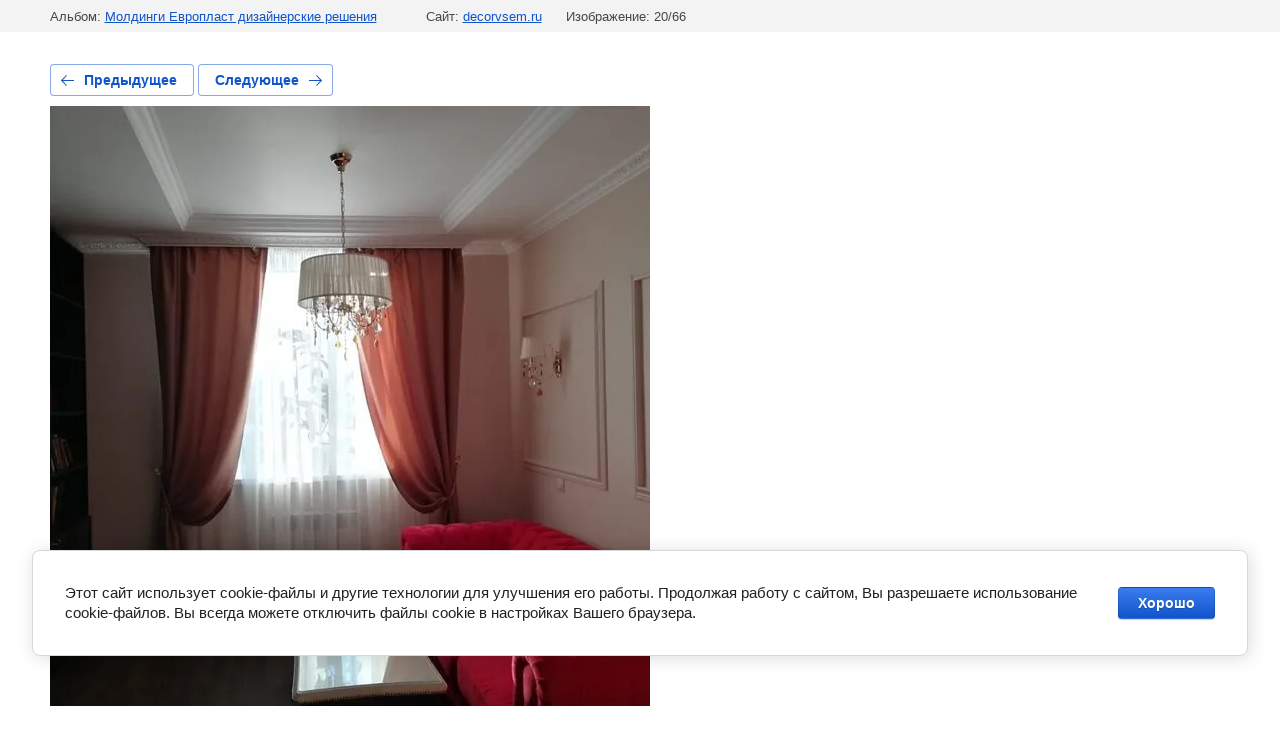

--- FILE ---
content_type: text/javascript
request_url: http://counter.megagroup.ru/09355ab224c649fd5ed44b6ece3edf40.js?r=&s=1280*720*24&u=http%3A%2F%2Fdecorvsem.ru%2Ffotogalereya%2Fphoto%2F659278011&t=%D0%9C%D0%BE%D0%BB%D0%B4%D0%B8%D0%BD%D0%B3%D0%B8%20%D1%80%D0%B0%D0%BC%D0%BA%D0%B8&fv=0,0&en=1&rld=0&fr=0&callback=_sntnl1768731829081&1768731829081
body_size: 198
content:
//:1
_sntnl1768731829081({date:"Sun, 18 Jan 2026 10:23:49 GMT", res:"1"})